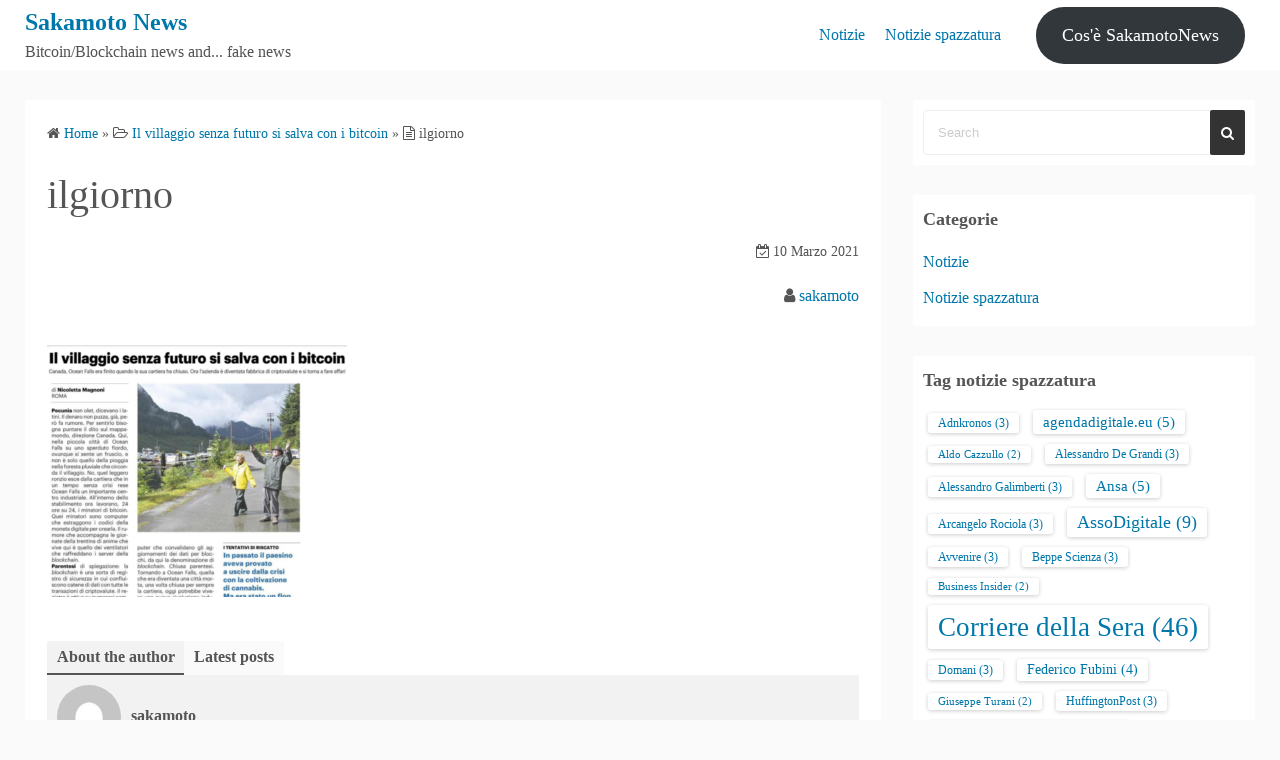

--- FILE ---
content_type: text/html; charset=UTF-8
request_url: https://sakamotonews.it/notizie/il-villaggio-senza-futuro-si-salva-con-i-bitcoin/attachment/ilgiorno/
body_size: 11503
content:
<!DOCTYPE html>
<html lang="it-IT">
<head>
	<meta charset="UTF-8">
	<meta name="viewport" content="width=device-width,initial-scale=1">
	<title>ilgiorno  |  Sakamoto News</title>
<meta name='robots' content='max-image-preview:large' />
<link rel="alternate" type="application/rss+xml" title="Sakamoto News &raquo; Feed" href="https://sakamotonews.it/feed/" />
<link rel="alternate" type="application/rss+xml" title="Sakamoto News &raquo; Feed dei commenti" href="https://sakamotonews.it/comments/feed/" />
<link rel="alternate" title="oEmbed (JSON)" type="application/json+oembed" href="https://sakamotonews.it/wp-json/oembed/1.0/embed?url=https%3A%2F%2Fsakamotonews.it%2Fnotizie%2Fil-villaggio-senza-futuro-si-salva-con-i-bitcoin%2Fattachment%2Filgiorno%2F" />
<link rel="alternate" title="oEmbed (XML)" type="text/xml+oembed" href="https://sakamotonews.it/wp-json/oembed/1.0/embed?url=https%3A%2F%2Fsakamotonews.it%2Fnotizie%2Fil-villaggio-senza-futuro-si-salva-con-i-bitcoin%2Fattachment%2Filgiorno%2F&#038;format=xml" />
<style id='wp-img-auto-sizes-contain-inline-css'>
img:is([sizes=auto i],[sizes^="auto," i]){contain-intrinsic-size:3000px 1500px}
/*# sourceURL=wp-img-auto-sizes-contain-inline-css */
</style>
<style id='wp-emoji-styles-inline-css'>

	img.wp-smiley, img.emoji {
		display: inline !important;
		border: none !important;
		box-shadow: none !important;
		height: 1em !important;
		width: 1em !important;
		margin: 0 0.07em !important;
		vertical-align: -0.1em !important;
		background: none !important;
		padding: 0 !important;
	}
/*# sourceURL=wp-emoji-styles-inline-css */
</style>
<style id='wp-block-library-inline-css'>
:root{--wp-block-synced-color:#7a00df;--wp-block-synced-color--rgb:122,0,223;--wp-bound-block-color:var(--wp-block-synced-color);--wp-editor-canvas-background:#ddd;--wp-admin-theme-color:#007cba;--wp-admin-theme-color--rgb:0,124,186;--wp-admin-theme-color-darker-10:#006ba1;--wp-admin-theme-color-darker-10--rgb:0,107,160.5;--wp-admin-theme-color-darker-20:#005a87;--wp-admin-theme-color-darker-20--rgb:0,90,135;--wp-admin-border-width-focus:2px}@media (min-resolution:192dpi){:root{--wp-admin-border-width-focus:1.5px}}.wp-element-button{cursor:pointer}:root .has-very-light-gray-background-color{background-color:#eee}:root .has-very-dark-gray-background-color{background-color:#313131}:root .has-very-light-gray-color{color:#eee}:root .has-very-dark-gray-color{color:#313131}:root .has-vivid-green-cyan-to-vivid-cyan-blue-gradient-background{background:linear-gradient(135deg,#00d084,#0693e3)}:root .has-purple-crush-gradient-background{background:linear-gradient(135deg,#34e2e4,#4721fb 50%,#ab1dfe)}:root .has-hazy-dawn-gradient-background{background:linear-gradient(135deg,#faaca8,#dad0ec)}:root .has-subdued-olive-gradient-background{background:linear-gradient(135deg,#fafae1,#67a671)}:root .has-atomic-cream-gradient-background{background:linear-gradient(135deg,#fdd79a,#004a59)}:root .has-nightshade-gradient-background{background:linear-gradient(135deg,#330968,#31cdcf)}:root .has-midnight-gradient-background{background:linear-gradient(135deg,#020381,#2874fc)}:root{--wp--preset--font-size--normal:16px;--wp--preset--font-size--huge:42px}.has-regular-font-size{font-size:1em}.has-larger-font-size{font-size:2.625em}.has-normal-font-size{font-size:var(--wp--preset--font-size--normal)}.has-huge-font-size{font-size:var(--wp--preset--font-size--huge)}.has-text-align-center{text-align:center}.has-text-align-left{text-align:left}.has-text-align-right{text-align:right}.has-fit-text{white-space:nowrap!important}#end-resizable-editor-section{display:none}.aligncenter{clear:both}.items-justified-left{justify-content:flex-start}.items-justified-center{justify-content:center}.items-justified-right{justify-content:flex-end}.items-justified-space-between{justify-content:space-between}.screen-reader-text{border:0;clip-path:inset(50%);height:1px;margin:-1px;overflow:hidden;padding:0;position:absolute;width:1px;word-wrap:normal!important}.screen-reader-text:focus{background-color:#ddd;clip-path:none;color:#444;display:block;font-size:1em;height:auto;left:5px;line-height:normal;padding:15px 23px 14px;text-decoration:none;top:5px;width:auto;z-index:100000}html :where(.has-border-color){border-style:solid}html :where([style*=border-top-color]){border-top-style:solid}html :where([style*=border-right-color]){border-right-style:solid}html :where([style*=border-bottom-color]){border-bottom-style:solid}html :where([style*=border-left-color]){border-left-style:solid}html :where([style*=border-width]){border-style:solid}html :where([style*=border-top-width]){border-top-style:solid}html :where([style*=border-right-width]){border-right-style:solid}html :where([style*=border-bottom-width]){border-bottom-style:solid}html :where([style*=border-left-width]){border-left-style:solid}html :where(img[class*=wp-image-]){height:auto;max-width:100%}:where(figure){margin:0 0 1em}html :where(.is-position-sticky){--wp-admin--admin-bar--position-offset:var(--wp-admin--admin-bar--height,0px)}@media screen and (max-width:600px){html :where(.is-position-sticky){--wp-admin--admin-bar--position-offset:0px}}

/*# sourceURL=wp-block-library-inline-css */
</style><style id='wp-block-button-inline-css'>
.wp-block-button__link{align-content:center;box-sizing:border-box;cursor:pointer;display:inline-block;height:100%;text-align:center;word-break:break-word}.wp-block-button__link.aligncenter{text-align:center}.wp-block-button__link.alignright{text-align:right}:where(.wp-block-button__link){border-radius:9999px;box-shadow:none;padding:calc(.667em + 2px) calc(1.333em + 2px);text-decoration:none}.wp-block-button[style*=text-decoration] .wp-block-button__link{text-decoration:inherit}.wp-block-buttons>.wp-block-button.has-custom-width{max-width:none}.wp-block-buttons>.wp-block-button.has-custom-width .wp-block-button__link{width:100%}.wp-block-buttons>.wp-block-button.has-custom-font-size .wp-block-button__link{font-size:inherit}.wp-block-buttons>.wp-block-button.wp-block-button__width-25{width:calc(25% - var(--wp--style--block-gap, .5em)*.75)}.wp-block-buttons>.wp-block-button.wp-block-button__width-50{width:calc(50% - var(--wp--style--block-gap, .5em)*.5)}.wp-block-buttons>.wp-block-button.wp-block-button__width-75{width:calc(75% - var(--wp--style--block-gap, .5em)*.25)}.wp-block-buttons>.wp-block-button.wp-block-button__width-100{flex-basis:100%;width:100%}.wp-block-buttons.is-vertical>.wp-block-button.wp-block-button__width-25{width:25%}.wp-block-buttons.is-vertical>.wp-block-button.wp-block-button__width-50{width:50%}.wp-block-buttons.is-vertical>.wp-block-button.wp-block-button__width-75{width:75%}.wp-block-button.is-style-squared,.wp-block-button__link.wp-block-button.is-style-squared{border-radius:0}.wp-block-button.no-border-radius,.wp-block-button__link.no-border-radius{border-radius:0!important}:root :where(.wp-block-button .wp-block-button__link.is-style-outline),:root :where(.wp-block-button.is-style-outline>.wp-block-button__link){border:2px solid;padding:.667em 1.333em}:root :where(.wp-block-button .wp-block-button__link.is-style-outline:not(.has-text-color)),:root :where(.wp-block-button.is-style-outline>.wp-block-button__link:not(.has-text-color)){color:currentColor}:root :where(.wp-block-button .wp-block-button__link.is-style-outline:not(.has-background)),:root :where(.wp-block-button.is-style-outline>.wp-block-button__link:not(.has-background)){background-color:initial;background-image:none}
/*# sourceURL=https://sakamotonews.it/wp-includes/blocks/button/style.min.css */
</style>
<style id='wp-block-buttons-inline-css'>
.wp-block-buttons{box-sizing:border-box}.wp-block-buttons.is-vertical{flex-direction:column}.wp-block-buttons.is-vertical>.wp-block-button:last-child{margin-bottom:0}.wp-block-buttons>.wp-block-button{display:inline-block;margin:0}.wp-block-buttons.is-content-justification-left{justify-content:flex-start}.wp-block-buttons.is-content-justification-left.is-vertical{align-items:flex-start}.wp-block-buttons.is-content-justification-center{justify-content:center}.wp-block-buttons.is-content-justification-center.is-vertical{align-items:center}.wp-block-buttons.is-content-justification-right{justify-content:flex-end}.wp-block-buttons.is-content-justification-right.is-vertical{align-items:flex-end}.wp-block-buttons.is-content-justification-space-between{justify-content:space-between}.wp-block-buttons.aligncenter{text-align:center}.wp-block-buttons:not(.is-content-justification-space-between,.is-content-justification-right,.is-content-justification-left,.is-content-justification-center) .wp-block-button.aligncenter{margin-left:auto;margin-right:auto;width:100%}.wp-block-buttons[style*=text-decoration] .wp-block-button,.wp-block-buttons[style*=text-decoration] .wp-block-button__link{text-decoration:inherit}.wp-block-buttons.has-custom-font-size .wp-block-button__link{font-size:inherit}.wp-block-buttons .wp-block-button__link{width:100%}.wp-block-button.aligncenter{text-align:center}
/*# sourceURL=https://sakamotonews.it/wp-includes/blocks/buttons/style.min.css */
</style>
<style id='global-styles-inline-css'>
:root{--wp--preset--aspect-ratio--square: 1;--wp--preset--aspect-ratio--4-3: 4/3;--wp--preset--aspect-ratio--3-4: 3/4;--wp--preset--aspect-ratio--3-2: 3/2;--wp--preset--aspect-ratio--2-3: 2/3;--wp--preset--aspect-ratio--16-9: 16/9;--wp--preset--aspect-ratio--9-16: 9/16;--wp--preset--color--black: #000000;--wp--preset--color--cyan-bluish-gray: #abb8c3;--wp--preset--color--white: #ffffff;--wp--preset--color--pale-pink: #f78da7;--wp--preset--color--vivid-red: #cf2e2e;--wp--preset--color--luminous-vivid-orange: #ff6900;--wp--preset--color--luminous-vivid-amber: #fcb900;--wp--preset--color--light-green-cyan: #7bdcb5;--wp--preset--color--vivid-green-cyan: #00d084;--wp--preset--color--pale-cyan-blue: #8ed1fc;--wp--preset--color--vivid-cyan-blue: #0693e3;--wp--preset--color--vivid-purple: #9b51e0;--wp--preset--gradient--vivid-cyan-blue-to-vivid-purple: linear-gradient(135deg,rgb(6,147,227) 0%,rgb(155,81,224) 100%);--wp--preset--gradient--light-green-cyan-to-vivid-green-cyan: linear-gradient(135deg,rgb(122,220,180) 0%,rgb(0,208,130) 100%);--wp--preset--gradient--luminous-vivid-amber-to-luminous-vivid-orange: linear-gradient(135deg,rgb(252,185,0) 0%,rgb(255,105,0) 100%);--wp--preset--gradient--luminous-vivid-orange-to-vivid-red: linear-gradient(135deg,rgb(255,105,0) 0%,rgb(207,46,46) 100%);--wp--preset--gradient--very-light-gray-to-cyan-bluish-gray: linear-gradient(135deg,rgb(238,238,238) 0%,rgb(169,184,195) 100%);--wp--preset--gradient--cool-to-warm-spectrum: linear-gradient(135deg,rgb(74,234,220) 0%,rgb(151,120,209) 20%,rgb(207,42,186) 40%,rgb(238,44,130) 60%,rgb(251,105,98) 80%,rgb(254,248,76) 100%);--wp--preset--gradient--blush-light-purple: linear-gradient(135deg,rgb(255,206,236) 0%,rgb(152,150,240) 100%);--wp--preset--gradient--blush-bordeaux: linear-gradient(135deg,rgb(254,205,165) 0%,rgb(254,45,45) 50%,rgb(107,0,62) 100%);--wp--preset--gradient--luminous-dusk: linear-gradient(135deg,rgb(255,203,112) 0%,rgb(199,81,192) 50%,rgb(65,88,208) 100%);--wp--preset--gradient--pale-ocean: linear-gradient(135deg,rgb(255,245,203) 0%,rgb(182,227,212) 50%,rgb(51,167,181) 100%);--wp--preset--gradient--electric-grass: linear-gradient(135deg,rgb(202,248,128) 0%,rgb(113,206,126) 100%);--wp--preset--gradient--midnight: linear-gradient(135deg,rgb(2,3,129) 0%,rgb(40,116,252) 100%);--wp--preset--font-size--small: 13px;--wp--preset--font-size--medium: 20px;--wp--preset--font-size--large: 36px;--wp--preset--font-size--x-large: 42px;--wp--preset--spacing--20: 0.44rem;--wp--preset--spacing--30: 0.67rem;--wp--preset--spacing--40: 1rem;--wp--preset--spacing--50: 1.5rem;--wp--preset--spacing--60: 2.25rem;--wp--preset--spacing--70: 3.38rem;--wp--preset--spacing--80: 5.06rem;--wp--preset--shadow--natural: 6px 6px 9px rgba(0, 0, 0, 0.2);--wp--preset--shadow--deep: 12px 12px 50px rgba(0, 0, 0, 0.4);--wp--preset--shadow--sharp: 6px 6px 0px rgba(0, 0, 0, 0.2);--wp--preset--shadow--outlined: 6px 6px 0px -3px rgb(255, 255, 255), 6px 6px rgb(0, 0, 0);--wp--preset--shadow--crisp: 6px 6px 0px rgb(0, 0, 0);}:where(.is-layout-flex){gap: 0.5em;}:where(.is-layout-grid){gap: 0.5em;}body .is-layout-flex{display: flex;}.is-layout-flex{flex-wrap: wrap;align-items: center;}.is-layout-flex > :is(*, div){margin: 0;}body .is-layout-grid{display: grid;}.is-layout-grid > :is(*, div){margin: 0;}:where(.wp-block-columns.is-layout-flex){gap: 2em;}:where(.wp-block-columns.is-layout-grid){gap: 2em;}:where(.wp-block-post-template.is-layout-flex){gap: 1.25em;}:where(.wp-block-post-template.is-layout-grid){gap: 1.25em;}.has-black-color{color: var(--wp--preset--color--black) !important;}.has-cyan-bluish-gray-color{color: var(--wp--preset--color--cyan-bluish-gray) !important;}.has-white-color{color: var(--wp--preset--color--white) !important;}.has-pale-pink-color{color: var(--wp--preset--color--pale-pink) !important;}.has-vivid-red-color{color: var(--wp--preset--color--vivid-red) !important;}.has-luminous-vivid-orange-color{color: var(--wp--preset--color--luminous-vivid-orange) !important;}.has-luminous-vivid-amber-color{color: var(--wp--preset--color--luminous-vivid-amber) !important;}.has-light-green-cyan-color{color: var(--wp--preset--color--light-green-cyan) !important;}.has-vivid-green-cyan-color{color: var(--wp--preset--color--vivid-green-cyan) !important;}.has-pale-cyan-blue-color{color: var(--wp--preset--color--pale-cyan-blue) !important;}.has-vivid-cyan-blue-color{color: var(--wp--preset--color--vivid-cyan-blue) !important;}.has-vivid-purple-color{color: var(--wp--preset--color--vivid-purple) !important;}.has-black-background-color{background-color: var(--wp--preset--color--black) !important;}.has-cyan-bluish-gray-background-color{background-color: var(--wp--preset--color--cyan-bluish-gray) !important;}.has-white-background-color{background-color: var(--wp--preset--color--white) !important;}.has-pale-pink-background-color{background-color: var(--wp--preset--color--pale-pink) !important;}.has-vivid-red-background-color{background-color: var(--wp--preset--color--vivid-red) !important;}.has-luminous-vivid-orange-background-color{background-color: var(--wp--preset--color--luminous-vivid-orange) !important;}.has-luminous-vivid-amber-background-color{background-color: var(--wp--preset--color--luminous-vivid-amber) !important;}.has-light-green-cyan-background-color{background-color: var(--wp--preset--color--light-green-cyan) !important;}.has-vivid-green-cyan-background-color{background-color: var(--wp--preset--color--vivid-green-cyan) !important;}.has-pale-cyan-blue-background-color{background-color: var(--wp--preset--color--pale-cyan-blue) !important;}.has-vivid-cyan-blue-background-color{background-color: var(--wp--preset--color--vivid-cyan-blue) !important;}.has-vivid-purple-background-color{background-color: var(--wp--preset--color--vivid-purple) !important;}.has-black-border-color{border-color: var(--wp--preset--color--black) !important;}.has-cyan-bluish-gray-border-color{border-color: var(--wp--preset--color--cyan-bluish-gray) !important;}.has-white-border-color{border-color: var(--wp--preset--color--white) !important;}.has-pale-pink-border-color{border-color: var(--wp--preset--color--pale-pink) !important;}.has-vivid-red-border-color{border-color: var(--wp--preset--color--vivid-red) !important;}.has-luminous-vivid-orange-border-color{border-color: var(--wp--preset--color--luminous-vivid-orange) !important;}.has-luminous-vivid-amber-border-color{border-color: var(--wp--preset--color--luminous-vivid-amber) !important;}.has-light-green-cyan-border-color{border-color: var(--wp--preset--color--light-green-cyan) !important;}.has-vivid-green-cyan-border-color{border-color: var(--wp--preset--color--vivid-green-cyan) !important;}.has-pale-cyan-blue-border-color{border-color: var(--wp--preset--color--pale-cyan-blue) !important;}.has-vivid-cyan-blue-border-color{border-color: var(--wp--preset--color--vivid-cyan-blue) !important;}.has-vivid-purple-border-color{border-color: var(--wp--preset--color--vivid-purple) !important;}.has-vivid-cyan-blue-to-vivid-purple-gradient-background{background: var(--wp--preset--gradient--vivid-cyan-blue-to-vivid-purple) !important;}.has-light-green-cyan-to-vivid-green-cyan-gradient-background{background: var(--wp--preset--gradient--light-green-cyan-to-vivid-green-cyan) !important;}.has-luminous-vivid-amber-to-luminous-vivid-orange-gradient-background{background: var(--wp--preset--gradient--luminous-vivid-amber-to-luminous-vivid-orange) !important;}.has-luminous-vivid-orange-to-vivid-red-gradient-background{background: var(--wp--preset--gradient--luminous-vivid-orange-to-vivid-red) !important;}.has-very-light-gray-to-cyan-bluish-gray-gradient-background{background: var(--wp--preset--gradient--very-light-gray-to-cyan-bluish-gray) !important;}.has-cool-to-warm-spectrum-gradient-background{background: var(--wp--preset--gradient--cool-to-warm-spectrum) !important;}.has-blush-light-purple-gradient-background{background: var(--wp--preset--gradient--blush-light-purple) !important;}.has-blush-bordeaux-gradient-background{background: var(--wp--preset--gradient--blush-bordeaux) !important;}.has-luminous-dusk-gradient-background{background: var(--wp--preset--gradient--luminous-dusk) !important;}.has-pale-ocean-gradient-background{background: var(--wp--preset--gradient--pale-ocean) !important;}.has-electric-grass-gradient-background{background: var(--wp--preset--gradient--electric-grass) !important;}.has-midnight-gradient-background{background: var(--wp--preset--gradient--midnight) !important;}.has-small-font-size{font-size: var(--wp--preset--font-size--small) !important;}.has-medium-font-size{font-size: var(--wp--preset--font-size--medium) !important;}.has-large-font-size{font-size: var(--wp--preset--font-size--large) !important;}.has-x-large-font-size{font-size: var(--wp--preset--font-size--x-large) !important;}
/*# sourceURL=global-styles-inline-css */
</style>

<style id='classic-theme-styles-inline-css'>
/*! This file is auto-generated */
.wp-block-button__link{color:#fff;background-color:#32373c;border-radius:9999px;box-shadow:none;text-decoration:none;padding:calc(.667em + 2px) calc(1.333em + 2px);font-size:1.125em}.wp-block-file__button{background:#32373c;color:#fff;text-decoration:none}
/*# sourceURL=/wp-includes/css/classic-themes.min.css */
</style>
<link rel='stylesheet' id='zurlcustom-style-css' href='https://sakamotonews.it/wp-content/plugins/z-url-preview/zurlplugin.css?ver=6.9' media='all' />
<style id='zurlcustom-style-inline-css'>
#at_zurlpreview img {
				width: 100%;
				max-width:100%;
 			}
/*# sourceURL=zurlcustom-style-inline-css */
</style>
<link rel='stylesheet' id='simple_days_style-css' href='https://sakamotonews.it/wp-content/uploads/simple_days_cache/style.min.css?ver=0.9.191' media='all' />
<link rel="preload" href="https://sakamotonews.it/wp-content/themes/simple-days/assets/css/keyframes.min.css?ver=6.9" as="style" />
<link rel='stylesheet' id='simple_days_keyframes-css' href='https://sakamotonews.it/wp-content/themes/simple-days/assets/css/keyframes.min.css?ver=6.9' media='all' />
<link rel="preload" href="https://sakamotonews.it/wp-content/themes/simple-days/assets/fonts/fontawesome/style.min.css" as="style" />
<link rel='stylesheet' id='font-awesome4-css' href='https://sakamotonews.it/wp-content/themes/simple-days/assets/fonts/fontawesome/style.min.css' media='all' />
<link rel="https://api.w.org/" href="https://sakamotonews.it/wp-json/" /><link rel="alternate" title="JSON" type="application/json" href="https://sakamotonews.it/wp-json/wp/v2/media/4332" /><link rel="EditURI" type="application/rsd+xml" title="RSD" href="https://sakamotonews.it/xmlrpc.php?rsd" />
<meta name="generator" content="WordPress 6.9" />
<link rel="canonical" href="https://sakamotonews.it/notizie/il-villaggio-senza-futuro-si-salva-con-i-bitcoin/attachment/ilgiorno/" />
<link rel='shortlink' href='https://sakamotonews.it/?p=4332' />

		<!-- GA Google Analytics @ https://m0n.co/ga -->
		<script async src="https://www.googletagmanager.com/gtag/js?id=UA-635607-17"></script>
		<script>
			window.dataLayer = window.dataLayer || [];
			function gtag(){dataLayer.push(arguments);}
			gtag('js', new Date());
			gtag('config', 'UA-635607-17');
		</script>

	<style type="text/css">#at_preview .preview_footer {
                background: #fcfcfc !important;
                font-size: 70% !important;
            }
            #at_preview .preview_footer a,#at_preview .preview_footer {
                text-decoration: none !important;
                text-transform: uppercase !important;
            }</style><!-- Global site tag (gtag.js) - Google Analytics -->
<script async src="https://www.googletagmanager.com/gtag/js?id=UA-635607-21"></script>
<script>
  window.dataLayer = window.dataLayer || [];
  function gtag(){dataLayer.push(arguments);}
  gtag('js', new Date());

  gtag('config', 'UA-635607-21');
</script><link rel="icon" href="https://sakamotonews.it/wp-content/uploads/2019/03/17265100_212939602520590_6322878744576401680_n-150x150.jpg" sizes="32x32" />
<link rel="icon" href="https://sakamotonews.it/wp-content/uploads/2019/03/17265100_212939602520590_6322878744576401680_n.jpg" sizes="192x192" />
<link rel="apple-touch-icon" href="https://sakamotonews.it/wp-content/uploads/2019/03/17265100_212939602520590_6322878744576401680_n.jpg" />
<meta name="msapplication-TileImage" content="https://sakamotonews.it/wp-content/uploads/2019/03/17265100_212939602520590_6322878744576401680_n.jpg" />
</head>
<body class="attachment wp-singular attachment-template-default single single-attachment postid-4332 attachmentid-4332 attachment-png wp-embed-responsive wp-theme-simple-days" ontouchstart="">

		<a class="skip-link screen-reader-text" href="#main_wrap">Skip to content</a>
	<input id="t_menu" class="dn" type="checkbox" />

		<header id="h_wrap" class="f_box f_col shadow_box h_sticky">
		
<div id="h_flex" class="wrap_frame f_box f_col110 w100">
	<div id="site_h" class="site_h f_box" role="banner">
		<div class="title_wrap f_box ai_c relative">

			
<div class="title_tag f_box ai_c f_col">
	<div class="site_title f_box ai_c f_col100"><h1 class="title_text fw8"><a href="https://sakamotonews.it/" class="" rel="home">Sakamoto News</a></h1></div><div class="tagline f_box ai_c"><span>Bitcoin/Blockchain news and... fake news</span></div></div>

<div class="menu_box bar_box absolute f_box ai_c dn001"><label for="t_menu" class="humberger tap_no m0"></label></div>
		</div>


	</div>


	<div id="nav_h" class="f_box">
		
		<nav class="wrap_frame nav_base nh_con">
			<ul id="menu_h" class="menu_h menu_i lsn m0 f_box f_col110 menu_h menu_a f_box f_wrap f_col100 ai_c lsn">
<li id="menu-item-3907"  class="menu-item-3907  menu-item menu-item-type-taxonomy menu-item-object-category relative fw_bold">

<div class="f_box jc_sb ai_c">
<a class="menu_s_a f_box ai_c" target="_blank" href="https://sakamotonews.it/notizie/">Notizie</a>
</div>

</li>

<li id="menu-item-3908"  class="menu-item-3908  menu-item menu-item-type-taxonomy menu-item-object-category relative fw_bold">

<div class="f_box jc_sb ai_c">
<a class="menu_s_a f_box ai_c" href="https://sakamotonews.it/notizie-spazzatura/">Notizie spazzatura</a>
</div>

</li>
</ul>		</nav>
			</div>


			<div class="hw_con f_box f_col110 ai_c jc_c f_wrap">
			<aside id="block-2" class="widget h_widget widget_block">
<div class="wp-block-buttons is-layout-flex wp-block-buttons-is-layout-flex">
<div class="wp-block-button"><a class="wp-block-button__link" href="https://sakamotonews.it/info/">Cos'è SakamotoNews</a></div>
</div>
</aside>		</div>
		

</div>
	</header>
	



	

  <div id="main_wrap" class="wrap_frame m_con jc_c001">
    <main id="post-4332" class="contents post_content shadow_box post-4332 attachment type-attachment status-inherit">

      <nav class="post_item mb_L"><ol id="breadcrumb" class="breadcrumb"><li><i class="fa fa-home" aria-hidden="true"></i> <a href="https://sakamotonews.it/"><span class="breadcrumb_home">Home</span></a></li> &raquo; <li><i class="fa fa-folder-open-o" aria-hidden="true"></i> <a href="https://sakamotonews.it/notizie/il-villaggio-senza-futuro-si-salva-con-i-bitcoin/"><span class="">Il villaggio senza futuro si salva con i bitcoin</span></a></li> &raquo; <li><i class="fa fa-file-text-o" aria-hidden="true"></i> <span class="current">ilgiorno</span></li></ol></nav><!-- .breadcrumbs --><div class="post_item mb_L"><h1 class="post_title">ilgiorno</h1></div><div class="post_dates post_item f_box ai_c f_wrap mb_L fs14 jc_fe"><div><span class="post_date"><i class="fa fa-calendar-check-o" aria-hidden="true"></i> 10 Marzo 2021</span></div></div><div class="post_author post_item mb_L ta_r"><i class="fa fa-user" aria-hidden="true"></i>&nbsp;<a href="https://sakamotonews.it/author/smartmouse/">sakamoto</a></div><article id="post_body" class="post_body clearfix post_item mb_L" itemprop="articleBody"><p class="attachment"><a href='https://sakamotonews.it/wp-content/uploads/2021/03/ilgiorno.png'><img fetchpriority="high" decoding="async" width="300" height="252" src="https://sakamotonews.it/wp-content/uploads/2021/03/ilgiorno-300x252.png" class="attachment-medium size-medium" alt="" srcset="https://sakamotonews.it/wp-content/uploads/2021/03/ilgiorno-300x252.png 300w, https://sakamotonews.it/wp-content/uploads/2021/03/ilgiorno.png 706w" sizes="(max-width: 300px) 100vw, 300px" /></a></p>
</article>  <!--Author profile-->

  <div id="about_author" class="fsM post_item mb_L">
    <input id="aa_profile" class="tabs dn" type="radio" name="tab_item" checked>
    <label class="tab_item opa7 fw8 ta_c shadow_box" for="aa_profile">About the author</label>
    <input id="aa_latest" class="tabs dn" type="radio" name="tab_item">
    <label class="tab_item opa7 fw8 ta_c shadow_box" for="aa_latest">Latest posts</label>

    <div class="aa_wrap f_box ai_c f_col100 p10 shadow_box">
      <div class="aa_avatar">
        <img layout="intrinsic" src="https://secure.gravatar.com/avatar/ec829c04aee1c92cbec395f011d29584c43eb790ef3a375dc55dea24f18cb2d5?s=96&#038;d=mm&#038;r=g" width="96" height="96" class="br50" alt="sakamoto" />
              </div>






      <div id="aa_con1" class="tab_content dn fi15" >
        <ul class="aa_pl m0 lsn">
          <li><div class="aa_name fw4">sakamoto</div></li>
          <li></li>

          
        </ul>
      </div>

      <div id="aa_con2" class="tab_content dn fi15" >

                    <ul class="aa_pl m0 lsn">
                              <li><a href="https://sakamotonews.it/notizie-spazzatura/il-boom-della-blockchain-non-solo-per-le-criptovalute/">Il boom della «blockchain» (non solo per le criptovalute)</a> <span class="aa_date fs12 mo_br">20 Gennaio 2026</span></li>
                              <li><a href="https://sakamotonews.it/notizie-spazzatura/le-criptomonete-vanno-in-rosso-nel-2025-non-basta-la-spinta-usa/">Le criptomonete vanno in rosso nel 2025 non basta la spinta Usa</a> <span class="aa_date fs12 mo_br">7 Gennaio 2026</span></li>
                              <li><a href="https://sakamotonews.it/notizie-spazzatura/unicredit-lancia-il-primo-minibond-tokenizzato-su-blockchain-pubblica/">UniCredit lancia il primo minibond tokenizzato su blockchain pubblica</a> <span class="aa_date fs12 mo_br">14 Dicembre 2025</span></li>
                              <li><a href="https://sakamotonews.it/notizie-spazzatura/bitcoin-continua-la-fuga-dalle-criptovalute-in-due-mesi-evaporati-1-000-miliardi-di-dollari/">Bitcoin, continua la fuga dalle criptovalute In due mesi evaporati 1.000 miliardi di dollari</a> <span class="aa_date fs12 mo_br">2 Dicembre 2025</span></li>
                              <li><a href="https://sakamotonews.it/notizie-spazzatura/criptovaluta-quella-sporca-moneta/">Criptovaluta - Quella sporca moneta</a> <span class="aa_date fs12 mo_br">1 Dicembre 2025</span></li>
                          </ul>
          
        </div>
      </div>
    </div>
    <!--/Author profile-->
    <div class="post_category post_item mb_L f_box f_wrap ai_c"><i class="fa fa-folder-o mr10" aria-hidden="true"></i> </div><nav class="nav_link_box post_item mb_L f_box jc_sb fit_content"></nav>
    </main>
    <div id="sidebar_right" class="sidebar f_box f_col101 f_wrap jc_sa">
	<aside id="search-2" class="widget s_widget sr_widget widget_search shadow_box"><form role="search" method="get" class="search_form" action="https://sakamotonews.it/">
	<input type="search" id="search-form-6973d6641c757" class="search_field" placeholder="Search" value="" name="s" />
	<button type="submit" class="search_submit"><i class="fa fa-search serch_icon" aria-hidden="true"></i></button>
</form>
</aside><aside id="categories-2" class="widget s_widget sr_widget widget_categories shadow_box"><h3 class="widget_title sw_title">Categorie</h3>
			<ul>
					<li class="cat-item cat-item-1"><a href="https://sakamotonews.it/notizie/">Notizie</a>
</li>
	<li class="cat-item cat-item-3"><a href="https://sakamotonews.it/notizie-spazzatura/">Notizie spazzatura</a>
</li>
			</ul>

			</aside><aside id="tag_cloud-2" class="widget s_widget sr_widget widget_tag_cloud shadow_box"><h3 class="widget_title sw_title">Tag notizie spazzatura</h3><div class="tagcloud"><a href="https://sakamotonews.it/tag/adnkronos/" class="tag-cloud-link tag-link-151 tag-link-position-1" style="font-size: 9.2537313432836pt;" aria-label="Adnkronos (3 elementi)">Adnkronos<span class="tag-link-count"> (3)</span></a>
<a href="https://sakamotonews.it/tag/agendadigitale-eu/" class="tag-cloud-link tag-link-126 tag-link-position-2" style="font-size: 11.134328358209pt;" aria-label="agendadigitale.eu (5 elementi)">agendadigitale.eu<span class="tag-link-count"> (5)</span></a>
<a href="https://sakamotonews.it/tag/aldo-cazzullo/" class="tag-cloud-link tag-link-27 tag-link-position-3" style="font-size: 8pt;" aria-label="Aldo Cazzullo (2 elementi)">Aldo Cazzullo<span class="tag-link-count"> (2)</span></a>
<a href="https://sakamotonews.it/tag/alessandro-de-grandi/" class="tag-cloud-link tag-link-142 tag-link-position-4" style="font-size: 9.2537313432836pt;" aria-label="Alessandro De Grandi (3 elementi)">Alessandro De Grandi<span class="tag-link-count"> (3)</span></a>
<a href="https://sakamotonews.it/tag/alessandro-galimberti/" class="tag-cloud-link tag-link-117 tag-link-position-5" style="font-size: 9.2537313432836pt;" aria-label="Alessandro Galimberti (3 elementi)">Alessandro Galimberti<span class="tag-link-count"> (3)</span></a>
<a href="https://sakamotonews.it/tag/ansa/" class="tag-cloud-link tag-link-134 tag-link-position-6" style="font-size: 11.134328358209pt;" aria-label="Ansa (5 elementi)">Ansa<span class="tag-link-count"> (5)</span></a>
<a href="https://sakamotonews.it/tag/arcangelo-rociola/" class="tag-cloud-link tag-link-283 tag-link-position-7" style="font-size: 9.2537313432836pt;" aria-label="Arcangelo Rociola (3 elementi)">Arcangelo Rociola<span class="tag-link-count"> (3)</span></a>
<a href="https://sakamotonews.it/tag/assodigitale/" class="tag-cloud-link tag-link-97 tag-link-position-8" style="font-size: 13.432835820896pt;" aria-label="AssoDigitale (9 elementi)">AssoDigitale<span class="tag-link-count"> (9)</span></a>
<a href="https://sakamotonews.it/tag/avvenire/" class="tag-cloud-link tag-link-44 tag-link-position-9" style="font-size: 9.2537313432836pt;" aria-label="Avvenire (3 elementi)">Avvenire<span class="tag-link-count"> (3)</span></a>
<a href="https://sakamotonews.it/tag/beppe-scienza/" class="tag-cloud-link tag-link-6 tag-link-position-10" style="font-size: 9.2537313432836pt;" aria-label="Beppe Scienza (3 elementi)">Beppe Scienza<span class="tag-link-count"> (3)</span></a>
<a href="https://sakamotonews.it/tag/business-insider/" class="tag-cloud-link tag-link-43 tag-link-position-11" style="font-size: 8pt;" aria-label="Business Insider (2 elementi)">Business Insider<span class="tag-link-count"> (2)</span></a>
<a href="https://sakamotonews.it/tag/corriere-della-sera/" class="tag-cloud-link tag-link-16 tag-link-position-12" style="font-size: 20.432835820896pt;" aria-label="Corriere della Sera (46 elementi)">Corriere della Sera<span class="tag-link-count"> (46)</span></a>
<a href="https://sakamotonews.it/tag/domani/" class="tag-cloud-link tag-link-222 tag-link-position-13" style="font-size: 9.2537313432836pt;" aria-label="Domani (3 elementi)">Domani<span class="tag-link-count"> (3)</span></a>
<a href="https://sakamotonews.it/tag/federico-fubini/" class="tag-cloud-link tag-link-308 tag-link-position-14" style="font-size: 10.298507462687pt;" aria-label="Federico Fubini (4 elementi)">Federico Fubini<span class="tag-link-count"> (4)</span></a>
<a href="https://sakamotonews.it/tag/giuseppe-turani/" class="tag-cloud-link tag-link-25 tag-link-position-15" style="font-size: 8pt;" aria-label="Giuseppe Turani (2 elementi)">Giuseppe Turani<span class="tag-link-count"> (2)</span></a>
<a href="https://sakamotonews.it/tag/huffingtonpost/" class="tag-cloud-link tag-link-295 tag-link-position-16" style="font-size: 9.2537313432836pt;" aria-label="HuffingtonPost (3 elementi)">HuffingtonPost<span class="tag-link-count"> (3)</span></a>
<a href="https://sakamotonews.it/tag/il-fatto-quotidiano/" class="tag-cloud-link tag-link-5 tag-link-position-17" style="font-size: 14.268656716418pt;" aria-label="Il Fatto Quotidiano (11 elementi)">Il Fatto Quotidiano<span class="tag-link-count"> (11)</span></a>
<a href="https://sakamotonews.it/tag/il-foglio/" class="tag-cloud-link tag-link-63 tag-link-position-18" style="font-size: 12.388059701493pt;" aria-label="Il Foglio (7 elementi)">Il Foglio<span class="tag-link-count"> (7)</span></a>
<a href="https://sakamotonews.it/tag/il-giornale/" class="tag-cloud-link tag-link-139 tag-link-position-19" style="font-size: 11.865671641791pt;" aria-label="Il Giornale (6 elementi)">Il Giornale<span class="tag-link-count"> (6)</span></a>
<a href="https://sakamotonews.it/tag/il-mattino/" class="tag-cloud-link tag-link-56 tag-link-position-20" style="font-size: 10.298507462687pt;" aria-label="Il Mattino (4 elementi)">Il Mattino<span class="tag-link-count"> (4)</span></a>
<a href="https://sakamotonews.it/tag/il-messaggero/" class="tag-cloud-link tag-link-28 tag-link-position-21" style="font-size: 9.2537313432836pt;" aria-label="Il Messaggero (3 elementi)">Il Messaggero<span class="tag-link-count"> (3)</span></a>
<a href="https://sakamotonews.it/tag/il-sole-24-ore/" class="tag-cloud-link tag-link-7 tag-link-position-22" style="font-size: 22pt;" aria-label="Il Sole 24 Ore (65 elementi)">Il Sole 24 Ore<span class="tag-link-count"> (65)</span></a>
<a href="https://sakamotonews.it/tag/italia-oggi/" class="tag-cloud-link tag-link-24 tag-link-position-23" style="font-size: 18.865671641791pt;" aria-label="Italia Oggi (32 elementi)">Italia Oggi<span class="tag-link-count"> (32)</span></a>
<a href="https://sakamotonews.it/tag/lespresso/" class="tag-cloud-link tag-link-48 tag-link-position-24" style="font-size: 8pt;" aria-label="l&#039;Espresso (2 elementi)">l&#039;Espresso<span class="tag-link-count"> (2)</span></a>
<a href="https://sakamotonews.it/tag/la-repubblica/" class="tag-cloud-link tag-link-38 tag-link-position-25" style="font-size: 18.55223880597pt;" aria-label="La Repubblica (30 elementi)">La Repubblica<span class="tag-link-count"> (30)</span></a>
<a href="https://sakamotonews.it/tag/la-stampa/" class="tag-cloud-link tag-link-9 tag-link-position-26" style="font-size: 16.985074626866pt;" aria-label="La Stampa (21 elementi)">La Stampa<span class="tag-link-count"> (21)</span></a>
<a href="https://sakamotonews.it/tag/la-verita/" class="tag-cloud-link tag-link-11 tag-link-position-27" style="font-size: 14.582089552239pt;" aria-label="La Verità (12 elementi)">La Verità<span class="tag-link-count"> (12)</span></a>
<a href="https://sakamotonews.it/tag/libero/" class="tag-cloud-link tag-link-13 tag-link-position-28" style="font-size: 10.298507462687pt;" aria-label="Libero (4 elementi)">Libero<span class="tag-link-count"> (4)</span></a>
<a href="https://sakamotonews.it/tag/marcello-bussi/" class="tag-cloud-link tag-link-35 tag-link-position-29" style="font-size: 15pt;" aria-label="Marcello Bussi (13 elementi)">Marcello Bussi<span class="tag-link-count"> (13)</span></a>
<a href="https://sakamotonews.it/tag/massimo-sideri/" class="tag-cloud-link tag-link-83 tag-link-position-30" style="font-size: 10.298507462687pt;" aria-label="Massimo Sideri (4 elementi)">Massimo Sideri<span class="tag-link-count"> (4)</span></a>
<a href="https://sakamotonews.it/tag/matteo-rizzi/" class="tag-cloud-link tag-link-383 tag-link-position-31" style="font-size: 9.2537313432836pt;" aria-label="Matteo Rizzi (3 elementi)">Matteo Rizzi<span class="tag-link-count"> (3)</span></a>
<a href="https://sakamotonews.it/tag/milano-finanza/" class="tag-cloud-link tag-link-15 tag-link-position-32" style="font-size: 20.223880597015pt;" aria-label="Milano Finanza (44 elementi)">Milano Finanza<span class="tag-link-count"> (44)</span></a>
<a href="https://sakamotonews.it/tag/milena-gabanelli/" class="tag-cloud-link tag-link-72 tag-link-position-33" style="font-size: 10.298507462687pt;" aria-label="Milena Gabanelli (4 elementi)">Milena Gabanelli<span class="tag-link-count"> (4)</span></a>
<a href="https://sakamotonews.it/tag/money/" class="tag-cloud-link tag-link-93 tag-link-position-34" style="font-size: 12.388059701493pt;" aria-label="Money (7 elementi)">Money<span class="tag-link-count"> (7)</span></a>
<a href="https://sakamotonews.it/tag/paolo-savona/" class="tag-cloud-link tag-link-169 tag-link-position-35" style="font-size: 9.2537313432836pt;" aria-label="Paolo Savona (3 elementi)">Paolo Savona<span class="tag-link-count"> (3)</span></a>
<a href="https://sakamotonews.it/tag/pierangelo-soldavini/" class="tag-cloud-link tag-link-125 tag-link-position-36" style="font-size: 9.2537313432836pt;" aria-label="Pierangelo Soldavini (3 elementi)">Pierangelo Soldavini<span class="tag-link-count"> (3)</span></a>
<a href="https://sakamotonews.it/tag/r-e/" class="tag-cloud-link tag-link-10 tag-link-position-37" style="font-size: 8pt;" aria-label="R. E. (2 elementi)">R. E.<span class="tag-link-count"> (2)</span></a>
<a href="https://sakamotonews.it/tag/raffaele-ricciardi/" class="tag-cloud-link tag-link-362 tag-link-position-38" style="font-size: 9.2537313432836pt;" aria-label="Raffaele Ricciardi (3 elementi)">Raffaele Ricciardi<span class="tag-link-count"> (3)</span></a>
<a href="https://sakamotonews.it/tag/sandra-riccio/" class="tag-cloud-link tag-link-21 tag-link-position-39" style="font-size: 9.2537313432836pt;" aria-label="Sandra Riccio (3 elementi)">Sandra Riccio<span class="tag-link-count"> (3)</span></a>
<a href="https://sakamotonews.it/tag/sergio-luciano/" class="tag-cloud-link tag-link-14 tag-link-position-40" style="font-size: 9.2537313432836pt;" aria-label="Sergio Luciano (3 elementi)">Sergio Luciano<span class="tag-link-count"> (3)</span></a>
<a href="https://sakamotonews.it/tag/tgcom24/" class="tag-cloud-link tag-link-37 tag-link-position-41" style="font-size: 8pt;" aria-label="TgCom24 (2 elementi)">TgCom24<span class="tag-link-count"> (2)</span></a>
<a href="https://sakamotonews.it/tag/ugo-bertone/" class="tag-cloud-link tag-link-34 tag-link-position-42" style="font-size: 8pt;" aria-label="Ugo Bertone (2 elementi)">Ugo Bertone<span class="tag-link-count"> (2)</span></a>
<a href="https://sakamotonews.it/tag/vito-lops/" class="tag-cloud-link tag-link-297 tag-link-position-43" style="font-size: 10.298507462687pt;" aria-label="Vito Lops (4 elementi)">Vito Lops<span class="tag-link-count"> (4)</span></a>
<a href="https://sakamotonews.it/tag/vittorio-carlini/" class="tag-cloud-link tag-link-218 tag-link-position-44" style="font-size: 12.388059701493pt;" aria-label="Vittorio Carlini (7 elementi)">Vittorio Carlini<span class="tag-link-count"> (7)</span></a>
<a href="https://sakamotonews.it/tag/zerounoweb/" class="tag-cloud-link tag-link-164 tag-link-position-45" style="font-size: 9.2537313432836pt;" aria-label="ZeroUnoWeb (3 elementi)">ZeroUnoWeb<span class="tag-link-count"> (3)</span></a></div>
</aside><aside id="buffercode_fl_widget_info-2" class="widget s_widget sr_widget buffercode_fl_widget_info shadow_box"><h3 class="widget_title sw_title">Network</h3>				<li  style="list-style-type:none;"  >
											<img src="https://www.google.com/s2/favicons?domain=https://www.quibitcoin.it"/> 					<a href="https://www.quibitcoin.it"  target="_blank" >QuiBitcoin					</a>
				</li>
							<li  style="list-style-type:none;"  >
											<img src="https://www.google.com/s2/favicons?domain=https://www.coinmap.it" />					<a href="https://www.coinmap.it"  target="_blank" >CoinMap 1.0					</a>
				</li>
							<li  style="list-style-type:none;"  >
											<img src="https://www.google.com/s2/favicons?domain=https://play.google.com/store/apps/details?id=in.bitcoinaccepted.app" />					<a href="https://play.google.com/store/apps/details?id=in.bitcoinaccepted.app"  target="_blank" >Bitcoin Map					</a>
				</li>
							<li  style="list-style-type:none;"  >
											<img src="https://www.google.com/s2/favicons?domain=https://moneywantersforum.com" />					<a href="https://moneywantersforum.com"  target="_blank" >MoneyWanters					</a>
				</li>
			</aside><aside id="archives-2" class="widget s_widget sr_widget widget_archive shadow_box"><h3 class="widget_title sw_title">Archivi</h3>
			<ul>
					<li><a href='https://sakamotonews.it/2026/01/'>Gennaio 2026</a>&nbsp;(2)</li>
	<li><a href='https://sakamotonews.it/2025/12/'>Dicembre 2025</a>&nbsp;(3)</li>
	<li><a href='https://sakamotonews.it/2025/11/'>Novembre 2025</a>&nbsp;(4)</li>
	<li><a href='https://sakamotonews.it/2025/10/'>Ottobre 2025</a>&nbsp;(4)</li>
	<li><a href='https://sakamotonews.it/2025/09/'>Settembre 2025</a>&nbsp;(4)</li>
	<li><a href='https://sakamotonews.it/2025/08/'>Agosto 2025</a>&nbsp;(1)</li>
	<li><a href='https://sakamotonews.it/2025/07/'>Luglio 2025</a>&nbsp;(3)</li>
	<li><a href='https://sakamotonews.it/2025/06/'>Giugno 2025</a>&nbsp;(1)</li>
	<li><a href='https://sakamotonews.it/2025/04/'>Aprile 2025</a>&nbsp;(1)</li>
	<li><a href='https://sakamotonews.it/2025/03/'>Marzo 2025</a>&nbsp;(1)</li>
	<li><a href='https://sakamotonews.it/2025/02/'>Febbraio 2025</a>&nbsp;(2)</li>
	<li><a href='https://sakamotonews.it/2025/01/'>Gennaio 2025</a>&nbsp;(1)</li>
	<li><a href='https://sakamotonews.it/2024/12/'>Dicembre 2024</a>&nbsp;(1)</li>
	<li><a href='https://sakamotonews.it/2024/11/'>Novembre 2024</a>&nbsp;(4)</li>
	<li><a href='https://sakamotonews.it/2024/10/'>Ottobre 2024</a>&nbsp;(1)</li>
	<li><a href='https://sakamotonews.it/2024/09/'>Settembre 2024</a>&nbsp;(2)</li>
	<li><a href='https://sakamotonews.it/2024/08/'>Agosto 2024</a>&nbsp;(3)</li>
	<li><a href='https://sakamotonews.it/2024/07/'>Luglio 2024</a>&nbsp;(2)</li>
	<li><a href='https://sakamotonews.it/2024/06/'>Giugno 2024</a>&nbsp;(1)</li>
	<li><a href='https://sakamotonews.it/2024/05/'>Maggio 2024</a>&nbsp;(1)</li>
	<li><a href='https://sakamotonews.it/2024/04/'>Aprile 2024</a>&nbsp;(2)</li>
	<li><a href='https://sakamotonews.it/2024/03/'>Marzo 2024</a>&nbsp;(6)</li>
	<li><a href='https://sakamotonews.it/2024/02/'>Febbraio 2024</a>&nbsp;(1)</li>
	<li><a href='https://sakamotonews.it/2024/01/'>Gennaio 2024</a>&nbsp;(7)</li>
	<li><a href='https://sakamotonews.it/2023/12/'>Dicembre 2023</a>&nbsp;(4)</li>
	<li><a href='https://sakamotonews.it/2023/11/'>Novembre 2023</a>&nbsp;(4)</li>
	<li><a href='https://sakamotonews.it/2023/10/'>Ottobre 2023</a>&nbsp;(3)</li>
	<li><a href='https://sakamotonews.it/2023/09/'>Settembre 2023</a>&nbsp;(2)</li>
	<li><a href='https://sakamotonews.it/2023/08/'>Agosto 2023</a>&nbsp;(8)</li>
	<li><a href='https://sakamotonews.it/2023/07/'>Luglio 2023</a>&nbsp;(1)</li>
	<li><a href='https://sakamotonews.it/2023/06/'>Giugno 2023</a>&nbsp;(4)</li>
	<li><a href='https://sakamotonews.it/2023/05/'>Maggio 2023</a>&nbsp;(2)</li>
	<li><a href='https://sakamotonews.it/2023/04/'>Aprile 2023</a>&nbsp;(4)</li>
	<li><a href='https://sakamotonews.it/2023/03/'>Marzo 2023</a>&nbsp;(9)</li>
	<li><a href='https://sakamotonews.it/2023/02/'>Febbraio 2023</a>&nbsp;(5)</li>
	<li><a href='https://sakamotonews.it/2023/01/'>Gennaio 2023</a>&nbsp;(10)</li>
	<li><a href='https://sakamotonews.it/2022/12/'>Dicembre 2022</a>&nbsp;(14)</li>
	<li><a href='https://sakamotonews.it/2022/11/'>Novembre 2022</a>&nbsp;(20)</li>
	<li><a href='https://sakamotonews.it/2022/10/'>Ottobre 2022</a>&nbsp;(3)</li>
	<li><a href='https://sakamotonews.it/2022/09/'>Settembre 2022</a>&nbsp;(5)</li>
	<li><a href='https://sakamotonews.it/2022/08/'>Agosto 2022</a>&nbsp;(7)</li>
	<li><a href='https://sakamotonews.it/2022/06/'>Giugno 2022</a>&nbsp;(15)</li>
	<li><a href='https://sakamotonews.it/2022/05/'>Maggio 2022</a>&nbsp;(8)</li>
	<li><a href='https://sakamotonews.it/2022/04/'>Aprile 2022</a>&nbsp;(5)</li>
	<li><a href='https://sakamotonews.it/2022/03/'>Marzo 2022</a>&nbsp;(3)</li>
	<li><a href='https://sakamotonews.it/2022/02/'>Febbraio 2022</a>&nbsp;(3)</li>
	<li><a href='https://sakamotonews.it/2022/01/'>Gennaio 2022</a>&nbsp;(13)</li>
	<li><a href='https://sakamotonews.it/2021/12/'>Dicembre 2021</a>&nbsp;(4)</li>
	<li><a href='https://sakamotonews.it/2021/11/'>Novembre 2021</a>&nbsp;(3)</li>
	<li><a href='https://sakamotonews.it/2021/10/'>Ottobre 2021</a>&nbsp;(3)</li>
	<li><a href='https://sakamotonews.it/2021/09/'>Settembre 2021</a>&nbsp;(13)</li>
	<li><a href='https://sakamotonews.it/2021/08/'>Agosto 2021</a>&nbsp;(7)</li>
	<li><a href='https://sakamotonews.it/2021/07/'>Luglio 2021</a>&nbsp;(13)</li>
	<li><a href='https://sakamotonews.it/2021/06/'>Giugno 2021</a>&nbsp;(9)</li>
	<li><a href='https://sakamotonews.it/2021/05/'>Maggio 2021</a>&nbsp;(4)</li>
	<li><a href='https://sakamotonews.it/2021/04/'>Aprile 2021</a>&nbsp;(12)</li>
	<li><a href='https://sakamotonews.it/2021/03/'>Marzo 2021</a>&nbsp;(16)</li>
	<li><a href='https://sakamotonews.it/2021/02/'>Febbraio 2021</a>&nbsp;(9)</li>
	<li><a href='https://sakamotonews.it/2021/01/'>Gennaio 2021</a>&nbsp;(11)</li>
	<li><a href='https://sakamotonews.it/2020/12/'>Dicembre 2020</a>&nbsp;(8)</li>
	<li><a href='https://sakamotonews.it/2020/11/'>Novembre 2020</a>&nbsp;(7)</li>
	<li><a href='https://sakamotonews.it/2020/10/'>Ottobre 2020</a>&nbsp;(5)</li>
	<li><a href='https://sakamotonews.it/2020/09/'>Settembre 2020</a>&nbsp;(11)</li>
	<li><a href='https://sakamotonews.it/2020/08/'>Agosto 2020</a>&nbsp;(3)</li>
	<li><a href='https://sakamotonews.it/2020/07/'>Luglio 2020</a>&nbsp;(12)</li>
	<li><a href='https://sakamotonews.it/2020/06/'>Giugno 2020</a>&nbsp;(7)</li>
	<li><a href='https://sakamotonews.it/2020/05/'>Maggio 2020</a>&nbsp;(8)</li>
	<li><a href='https://sakamotonews.it/2020/04/'>Aprile 2020</a>&nbsp;(7)</li>
	<li><a href='https://sakamotonews.it/2020/03/'>Marzo 2020</a>&nbsp;(8)</li>
	<li><a href='https://sakamotonews.it/2020/02/'>Febbraio 2020</a>&nbsp;(11)</li>
	<li><a href='https://sakamotonews.it/2020/01/'>Gennaio 2020</a>&nbsp;(8)</li>
	<li><a href='https://sakamotonews.it/2019/12/'>Dicembre 2019</a>&nbsp;(7)</li>
	<li><a href='https://sakamotonews.it/2019/11/'>Novembre 2019</a>&nbsp;(14)</li>
	<li><a href='https://sakamotonews.it/2019/10/'>Ottobre 2019</a>&nbsp;(12)</li>
	<li><a href='https://sakamotonews.it/2019/09/'>Settembre 2019</a>&nbsp;(11)</li>
	<li><a href='https://sakamotonews.it/2019/08/'>Agosto 2019</a>&nbsp;(10)</li>
	<li><a href='https://sakamotonews.it/2019/07/'>Luglio 2019</a>&nbsp;(14)</li>
	<li><a href='https://sakamotonews.it/2019/06/'>Giugno 2019</a>&nbsp;(7)</li>
	<li><a href='https://sakamotonews.it/2019/05/'>Maggio 2019</a>&nbsp;(12)</li>
	<li><a href='https://sakamotonews.it/2019/04/'>Aprile 2019</a>&nbsp;(9)</li>
	<li><a href='https://sakamotonews.it/2019/03/'>Marzo 2019</a>&nbsp;(91)</li>
	<li><a href='https://sakamotonews.it/2019/02/'>Febbraio 2019</a>&nbsp;(10)</li>
	<li><a href='https://sakamotonews.it/2019/01/'>Gennaio 2019</a>&nbsp;(27)</li>
	<li><a href='https://sakamotonews.it/2018/12/'>Dicembre 2018</a>&nbsp;(14)</li>
	<li><a href='https://sakamotonews.it/2018/11/'>Novembre 2018</a>&nbsp;(8)</li>
	<li><a href='https://sakamotonews.it/2018/10/'>Ottobre 2018</a>&nbsp;(6)</li>
	<li><a href='https://sakamotonews.it/2018/09/'>Settembre 2018</a>&nbsp;(9)</li>
	<li><a href='https://sakamotonews.it/2018/08/'>Agosto 2018</a>&nbsp;(11)</li>
	<li><a href='https://sakamotonews.it/2018/07/'>Luglio 2018</a>&nbsp;(19)</li>
	<li><a href='https://sakamotonews.it/2018/06/'>Giugno 2018</a>&nbsp;(9)</li>
	<li><a href='https://sakamotonews.it/2018/05/'>Maggio 2018</a>&nbsp;(22)</li>
	<li><a href='https://sakamotonews.it/2018/04/'>Aprile 2018</a>&nbsp;(21)</li>
	<li><a href='https://sakamotonews.it/2018/03/'>Marzo 2018</a>&nbsp;(36)</li>
	<li><a href='https://sakamotonews.it/2018/02/'>Febbraio 2018</a>&nbsp;(25)</li>
	<li><a href='https://sakamotonews.it/2018/01/'>Gennaio 2018</a>&nbsp;(69)</li>
	<li><a href='https://sakamotonews.it/2017/12/'>Dicembre 2017</a>&nbsp;(61)</li>
	<li><a href='https://sakamotonews.it/2017/11/'>Novembre 2017</a>&nbsp;(42)</li>
	<li><a href='https://sakamotonews.it/2017/10/'>Ottobre 2017</a>&nbsp;(51)</li>
	<li><a href='https://sakamotonews.it/2017/09/'>Settembre 2017</a>&nbsp;(67)</li>
	<li><a href='https://sakamotonews.it/2017/08/'>Agosto 2017</a>&nbsp;(45)</li>
	<li><a href='https://sakamotonews.it/2017/07/'>Luglio 2017</a>&nbsp;(57)</li>
	<li><a href='https://sakamotonews.it/2017/06/'>Giugno 2017</a>&nbsp;(54)</li>
	<li><a href='https://sakamotonews.it/2017/05/'>Maggio 2017</a>&nbsp;(64)</li>
	<li><a href='https://sakamotonews.it/2017/04/'>Aprile 2017</a>&nbsp;(54)</li>
	<li><a href='https://sakamotonews.it/2017/03/'>Marzo 2017</a>&nbsp;(81)</li>
	<li><a href='https://sakamotonews.it/2017/02/'>Febbraio 2017</a>&nbsp;(51)</li>
	<li><a href='https://sakamotonews.it/2017/01/'>Gennaio 2017</a>&nbsp;(37)</li>
	<li><a href='https://sakamotonews.it/2016/12/'>Dicembre 2016</a>&nbsp;(28)</li>
	<li><a href='https://sakamotonews.it/2016/11/'>Novembre 2016</a>&nbsp;(45)</li>
	<li><a href='https://sakamotonews.it/2016/10/'>Ottobre 2016</a>&nbsp;(33)</li>
	<li><a href='https://sakamotonews.it/2016/09/'>Settembre 2016</a>&nbsp;(56)</li>
	<li><a href='https://sakamotonews.it/2016/08/'>Agosto 2016</a>&nbsp;(45)</li>
	<li><a href='https://sakamotonews.it/2016/07/'>Luglio 2016</a>&nbsp;(36)</li>
	<li><a href='https://sakamotonews.it/2016/06/'>Giugno 2016</a>&nbsp;(44)</li>
			</ul>

			</aside></div>


  </div>


<footer id="site_f">
		<div class="no_bg">
		<div class="wrap_frame fw_con f_box jc_sb f_wrap f_col100">

			<div class="f_widget_L"></div>

			<div class="f_widget_C"></div>

			<div class="f_widget_R"></div>

		</div>

					<a class='to_top non_hover tap_no' href="#"><i class="fa fa-chevron-up" aria-hidden="true"></i></a>
				</div>
		<div class="credit_wrap">
				<div class="wrap_frame credit f_box f_col100 jc_c ai_c">
			<div class="copyright_left">
						<div class="copyright_info f_box jc_c f_wrap jc_fs011">
			<div class="dn"></div>		</div>
		<div class="copyright_wordpress f_box f_wrap jc_fs011">
			<div class="dn">Powered by <a href="https://wordpress.org/">WordPress</a></div>
			<div class="dn">Theme by <a href="https://dev.back2nature.jp/en/simple-days/">Simple Days</a></div>
			<div class="dn"></div>		</div>
					</div>
			<div class="copyright_right">
				<div class="description f_box jc_c f_wrap jc_fe011">Bitcoin/Blockchain news and... fake news</div>		<div class="copyright f_wrap f_box jc_c jc_fe011">
			&copy;2016&nbsp; <a href="https://sakamotonews.it/">Sakamoto News</a>		</div>
					</div>
		</div>
			</div>
	</footer>
<script type="speculationrules">
{"prefetch":[{"source":"document","where":{"and":[{"href_matches":"/*"},{"not":{"href_matches":["/wp-*.php","/wp-admin/*","/wp-content/uploads/*","/wp-content/*","/wp-content/plugins/*","/wp-content/themes/simple-days/*","/*\\?(.+)"]}},{"not":{"selector_matches":"a[rel~=\"nofollow\"]"}},{"not":{"selector_matches":".no-prefetch, .no-prefetch a"}}]},"eagerness":"conservative"}]}
</script>
<script src="https://sakamotonews.it/wp-content/plugins/page-links-to/dist/new-tab.js?ver=3.3.7" id="page-links-to-js"></script>
<script id="wp-emoji-settings" type="application/json">
{"baseUrl":"https://s.w.org/images/core/emoji/17.0.2/72x72/","ext":".png","svgUrl":"https://s.w.org/images/core/emoji/17.0.2/svg/","svgExt":".svg","source":{"concatemoji":"https://sakamotonews.it/wp-includes/js/wp-emoji-release.min.js?ver=6.9"}}
</script>
<script type="module">
/*! This file is auto-generated */
const a=JSON.parse(document.getElementById("wp-emoji-settings").textContent),o=(window._wpemojiSettings=a,"wpEmojiSettingsSupports"),s=["flag","emoji"];function i(e){try{var t={supportTests:e,timestamp:(new Date).valueOf()};sessionStorage.setItem(o,JSON.stringify(t))}catch(e){}}function c(e,t,n){e.clearRect(0,0,e.canvas.width,e.canvas.height),e.fillText(t,0,0);t=new Uint32Array(e.getImageData(0,0,e.canvas.width,e.canvas.height).data);e.clearRect(0,0,e.canvas.width,e.canvas.height),e.fillText(n,0,0);const a=new Uint32Array(e.getImageData(0,0,e.canvas.width,e.canvas.height).data);return t.every((e,t)=>e===a[t])}function p(e,t){e.clearRect(0,0,e.canvas.width,e.canvas.height),e.fillText(t,0,0);var n=e.getImageData(16,16,1,1);for(let e=0;e<n.data.length;e++)if(0!==n.data[e])return!1;return!0}function u(e,t,n,a){switch(t){case"flag":return n(e,"\ud83c\udff3\ufe0f\u200d\u26a7\ufe0f","\ud83c\udff3\ufe0f\u200b\u26a7\ufe0f")?!1:!n(e,"\ud83c\udde8\ud83c\uddf6","\ud83c\udde8\u200b\ud83c\uddf6")&&!n(e,"\ud83c\udff4\udb40\udc67\udb40\udc62\udb40\udc65\udb40\udc6e\udb40\udc67\udb40\udc7f","\ud83c\udff4\u200b\udb40\udc67\u200b\udb40\udc62\u200b\udb40\udc65\u200b\udb40\udc6e\u200b\udb40\udc67\u200b\udb40\udc7f");case"emoji":return!a(e,"\ud83e\u1fac8")}return!1}function f(e,t,n,a){let r;const o=(r="undefined"!=typeof WorkerGlobalScope&&self instanceof WorkerGlobalScope?new OffscreenCanvas(300,150):document.createElement("canvas")).getContext("2d",{willReadFrequently:!0}),s=(o.textBaseline="top",o.font="600 32px Arial",{});return e.forEach(e=>{s[e]=t(o,e,n,a)}),s}function r(e){var t=document.createElement("script");t.src=e,t.defer=!0,document.head.appendChild(t)}a.supports={everything:!0,everythingExceptFlag:!0},new Promise(t=>{let n=function(){try{var e=JSON.parse(sessionStorage.getItem(o));if("object"==typeof e&&"number"==typeof e.timestamp&&(new Date).valueOf()<e.timestamp+604800&&"object"==typeof e.supportTests)return e.supportTests}catch(e){}return null}();if(!n){if("undefined"!=typeof Worker&&"undefined"!=typeof OffscreenCanvas&&"undefined"!=typeof URL&&URL.createObjectURL&&"undefined"!=typeof Blob)try{var e="postMessage("+f.toString()+"("+[JSON.stringify(s),u.toString(),c.toString(),p.toString()].join(",")+"));",a=new Blob([e],{type:"text/javascript"});const r=new Worker(URL.createObjectURL(a),{name:"wpTestEmojiSupports"});return void(r.onmessage=e=>{i(n=e.data),r.terminate(),t(n)})}catch(e){}i(n=f(s,u,c,p))}t(n)}).then(e=>{for(const n in e)a.supports[n]=e[n],a.supports.everything=a.supports.everything&&a.supports[n],"flag"!==n&&(a.supports.everythingExceptFlag=a.supports.everythingExceptFlag&&a.supports[n]);var t;a.supports.everythingExceptFlag=a.supports.everythingExceptFlag&&!a.supports.flag,a.supports.everything||((t=a.source||{}).concatemoji?r(t.concatemoji):t.wpemoji&&t.twemoji&&(r(t.twemoji),r(t.wpemoji)))});
//# sourceURL=https://sakamotonews.it/wp-includes/js/wp-emoji-loader.min.js
</script>
</body>
</html>
